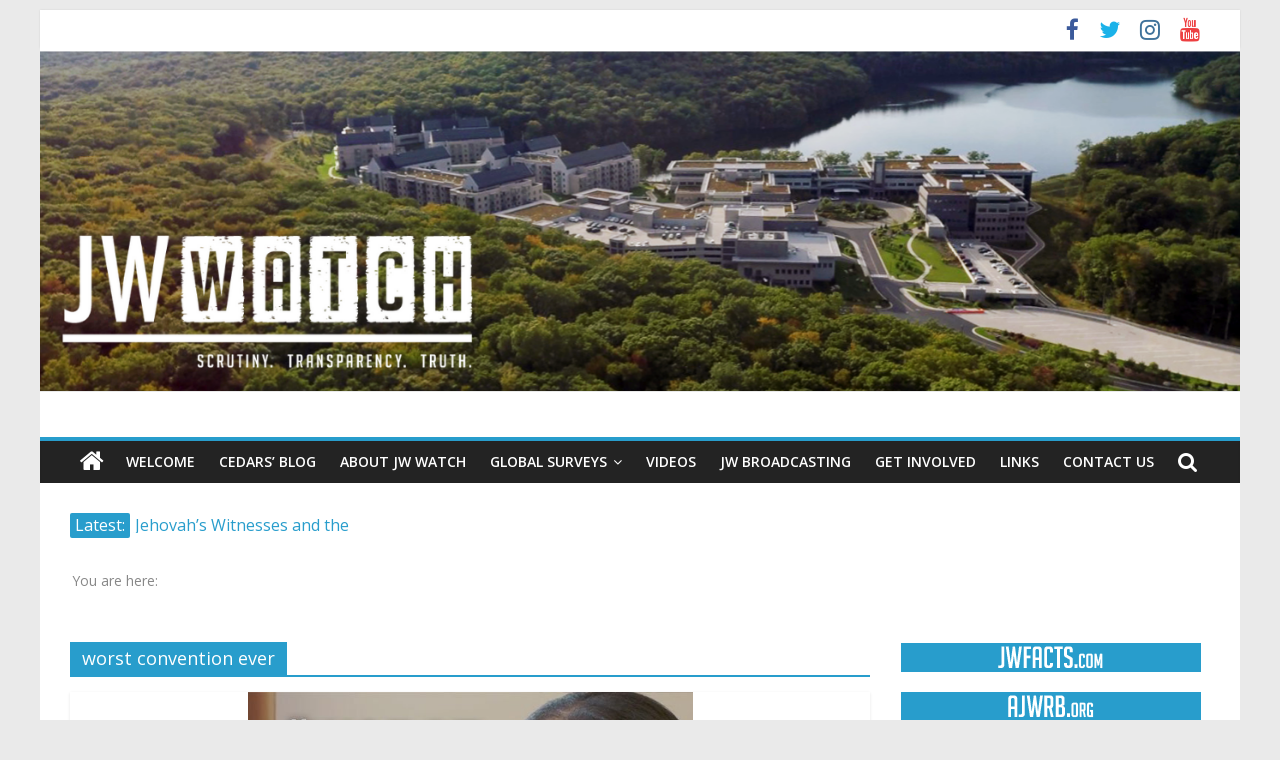

--- FILE ---
content_type: text/html; charset=UTF-8
request_url: https://jwwatch.org/tag/worst-convention-ever
body_size: 13688
content:
<!DOCTYPE html>
<html lang="en-US">
<head>
			<meta charset="UTF-8" />
		<meta name="viewport" content="width=device-width, initial-scale=1">
		<link rel="profile" href="http://gmpg.org/xfn/11" />
		<meta name='robots' content='index, follow, max-image-preview:large, max-snippet:-1, max-video-preview:-1' />

	<!-- This site is optimized with the Yoast SEO plugin v23.6 - https://yoast.com/wordpress/plugins/seo/ -->
	<title>worst convention ever Archives - JW Watch</title>
	<link rel="canonical" href="https://jwwatch.org/tag/worst-convention-ever" />
	<meta property="og:locale" content="en_US" />
	<meta property="og:type" content="article" />
	<meta property="og:title" content="worst convention ever Archives - JW Watch" />
	<meta property="og:url" content="https://jwwatch.org/tag/worst-convention-ever" />
	<meta property="og:site_name" content="JW Watch" />
	<meta name="twitter:card" content="summary_large_image" />
	<meta name="twitter:site" content="@JWsurveyorg" />
	<script type="application/ld+json" class="yoast-schema-graph">{"@context":"https://schema.org","@graph":[{"@type":"CollectionPage","@id":"https://jwwatch.org/tag/worst-convention-ever","url":"https://jwwatch.org/tag/worst-convention-ever","name":"worst convention ever Archives - JW Watch","isPartOf":{"@id":"https://jwwatch.org/#website"},"primaryImageOfPage":{"@id":"https://jwwatch.org/tag/worst-convention-ever#primaryimage"},"image":{"@id":"https://jwwatch.org/tag/worst-convention-ever#primaryimage"},"thumbnailUrl":"https://jwwatch.org/wp-content/uploads/2016/07/worst5article.jpg","breadcrumb":{"@id":"https://jwwatch.org/tag/worst-convention-ever#breadcrumb"},"inLanguage":"en-US"},{"@type":"ImageObject","inLanguage":"en-US","@id":"https://jwwatch.org/tag/worst-convention-ever#primaryimage","url":"https://jwwatch.org/wp-content/uploads/2016/07/worst5article.jpg","contentUrl":"https://jwwatch.org/wp-content/uploads/2016/07/worst5article.jpg","width":600,"height":600,"caption":"Part 5 of the Worst Convention Ever series shows some of the most disturbing material to-date"},{"@type":"BreadcrumbList","@id":"https://jwwatch.org/tag/worst-convention-ever#breadcrumb","itemListElement":[{"@type":"ListItem","position":1,"name":"Home","item":"https://jwwatch.org/"},{"@type":"ListItem","position":2,"name":"worst convention ever"}]},{"@type":"WebSite","@id":"https://jwwatch.org/#website","url":"https://jwwatch.org/","name":"JW Watch","description":"Scrutiny. Transparency. Truth.","publisher":{"@id":"https://jwwatch.org/#organization"},"potentialAction":[{"@type":"SearchAction","target":{"@type":"EntryPoint","urlTemplate":"https://jwwatch.org/?s={search_term_string}"},"query-input":{"@type":"PropertyValueSpecification","valueRequired":true,"valueName":"search_term_string"}}],"inLanguage":"en-US"},{"@type":"Organization","@id":"https://jwwatch.org/#organization","name":"JW Survey","url":"https://jwwatch.org/","logo":{"@type":"ImageObject","inLanguage":"en-US","@id":"https://jwwatch.org/#/schema/logo/image/","url":"https://i2.wp.com/jwwatch.org/wp-content/uploads/2011/10/JWsurvey2a.png?fit=250%2C250&ssl=1","contentUrl":"https://i2.wp.com/jwwatch.org/wp-content/uploads/2011/10/JWsurvey2a.png?fit=250%2C250&ssl=1","width":"250","height":"250","caption":"JW Survey"},"image":{"@id":"https://jwwatch.org/#/schema/logo/image/"},"sameAs":["https://www.facebook.com/jwsurvey/","https://x.com/JWsurveyorg","https://www.youtube.com/user/johncedars1929"]}]}</script>
	<!-- / Yoast SEO plugin. -->


<link rel='dns-prefetch' href='//fonts.googleapis.com' />
<link rel="alternate" type="application/rss+xml" title="JW Watch &raquo; Feed" href="https://jwwatch.org/feed" />
<link rel="alternate" type="application/rss+xml" title="JW Watch &raquo; Comments Feed" href="https://jwwatch.org/comments/feed" />
<link rel="alternate" type="application/rss+xml" title="JW Watch &raquo; worst convention ever Tag Feed" href="https://jwwatch.org/tag/worst-convention-ever/feed" />
<script type="text/javascript">
/* <![CDATA[ */
window._wpemojiSettings = {"baseUrl":"https:\/\/s.w.org\/images\/core\/emoji\/15.0.3\/72x72\/","ext":".png","svgUrl":"https:\/\/s.w.org\/images\/core\/emoji\/15.0.3\/svg\/","svgExt":".svg","source":{"concatemoji":"https:\/\/jwwatch.org\/wp-includes\/js\/wp-emoji-release.min.js?ver=6.6.4"}};
/*! This file is auto-generated */
!function(i,n){var o,s,e;function c(e){try{var t={supportTests:e,timestamp:(new Date).valueOf()};sessionStorage.setItem(o,JSON.stringify(t))}catch(e){}}function p(e,t,n){e.clearRect(0,0,e.canvas.width,e.canvas.height),e.fillText(t,0,0);var t=new Uint32Array(e.getImageData(0,0,e.canvas.width,e.canvas.height).data),r=(e.clearRect(0,0,e.canvas.width,e.canvas.height),e.fillText(n,0,0),new Uint32Array(e.getImageData(0,0,e.canvas.width,e.canvas.height).data));return t.every(function(e,t){return e===r[t]})}function u(e,t,n){switch(t){case"flag":return n(e,"\ud83c\udff3\ufe0f\u200d\u26a7\ufe0f","\ud83c\udff3\ufe0f\u200b\u26a7\ufe0f")?!1:!n(e,"\ud83c\uddfa\ud83c\uddf3","\ud83c\uddfa\u200b\ud83c\uddf3")&&!n(e,"\ud83c\udff4\udb40\udc67\udb40\udc62\udb40\udc65\udb40\udc6e\udb40\udc67\udb40\udc7f","\ud83c\udff4\u200b\udb40\udc67\u200b\udb40\udc62\u200b\udb40\udc65\u200b\udb40\udc6e\u200b\udb40\udc67\u200b\udb40\udc7f");case"emoji":return!n(e,"\ud83d\udc26\u200d\u2b1b","\ud83d\udc26\u200b\u2b1b")}return!1}function f(e,t,n){var r="undefined"!=typeof WorkerGlobalScope&&self instanceof WorkerGlobalScope?new OffscreenCanvas(300,150):i.createElement("canvas"),a=r.getContext("2d",{willReadFrequently:!0}),o=(a.textBaseline="top",a.font="600 32px Arial",{});return e.forEach(function(e){o[e]=t(a,e,n)}),o}function t(e){var t=i.createElement("script");t.src=e,t.defer=!0,i.head.appendChild(t)}"undefined"!=typeof Promise&&(o="wpEmojiSettingsSupports",s=["flag","emoji"],n.supports={everything:!0,everythingExceptFlag:!0},e=new Promise(function(e){i.addEventListener("DOMContentLoaded",e,{once:!0})}),new Promise(function(t){var n=function(){try{var e=JSON.parse(sessionStorage.getItem(o));if("object"==typeof e&&"number"==typeof e.timestamp&&(new Date).valueOf()<e.timestamp+604800&&"object"==typeof e.supportTests)return e.supportTests}catch(e){}return null}();if(!n){if("undefined"!=typeof Worker&&"undefined"!=typeof OffscreenCanvas&&"undefined"!=typeof URL&&URL.createObjectURL&&"undefined"!=typeof Blob)try{var e="postMessage("+f.toString()+"("+[JSON.stringify(s),u.toString(),p.toString()].join(",")+"));",r=new Blob([e],{type:"text/javascript"}),a=new Worker(URL.createObjectURL(r),{name:"wpTestEmojiSupports"});return void(a.onmessage=function(e){c(n=e.data),a.terminate(),t(n)})}catch(e){}c(n=f(s,u,p))}t(n)}).then(function(e){for(var t in e)n.supports[t]=e[t],n.supports.everything=n.supports.everything&&n.supports[t],"flag"!==t&&(n.supports.everythingExceptFlag=n.supports.everythingExceptFlag&&n.supports[t]);n.supports.everythingExceptFlag=n.supports.everythingExceptFlag&&!n.supports.flag,n.DOMReady=!1,n.readyCallback=function(){n.DOMReady=!0}}).then(function(){return e}).then(function(){var e;n.supports.everything||(n.readyCallback(),(e=n.source||{}).concatemoji?t(e.concatemoji):e.wpemoji&&e.twemoji&&(t(e.twemoji),t(e.wpemoji)))}))}((window,document),window._wpemojiSettings);
/* ]]> */
</script>
<style id='wp-emoji-styles-inline-css' type='text/css'>

	img.wp-smiley, img.emoji {
		display: inline !important;
		border: none !important;
		box-shadow: none !important;
		height: 1em !important;
		width: 1em !important;
		margin: 0 0.07em !important;
		vertical-align: -0.1em !important;
		background: none !important;
		padding: 0 !important;
	}
</style>
<link rel='stylesheet' id='wp-block-library-css' href='https://jwwatch.org/wp-includes/css/dist/block-library/style.min.css?ver=6.6.4' type='text/css' media='all' />
<style id='wp-block-library-theme-inline-css' type='text/css'>
.wp-block-audio :where(figcaption){color:#555;font-size:13px;text-align:center}.is-dark-theme .wp-block-audio :where(figcaption){color:#ffffffa6}.wp-block-audio{margin:0 0 1em}.wp-block-code{border:1px solid #ccc;border-radius:4px;font-family:Menlo,Consolas,monaco,monospace;padding:.8em 1em}.wp-block-embed :where(figcaption){color:#555;font-size:13px;text-align:center}.is-dark-theme .wp-block-embed :where(figcaption){color:#ffffffa6}.wp-block-embed{margin:0 0 1em}.blocks-gallery-caption{color:#555;font-size:13px;text-align:center}.is-dark-theme .blocks-gallery-caption{color:#ffffffa6}:root :where(.wp-block-image figcaption){color:#555;font-size:13px;text-align:center}.is-dark-theme :root :where(.wp-block-image figcaption){color:#ffffffa6}.wp-block-image{margin:0 0 1em}.wp-block-pullquote{border-bottom:4px solid;border-top:4px solid;color:currentColor;margin-bottom:1.75em}.wp-block-pullquote cite,.wp-block-pullquote footer,.wp-block-pullquote__citation{color:currentColor;font-size:.8125em;font-style:normal;text-transform:uppercase}.wp-block-quote{border-left:.25em solid;margin:0 0 1.75em;padding-left:1em}.wp-block-quote cite,.wp-block-quote footer{color:currentColor;font-size:.8125em;font-style:normal;position:relative}.wp-block-quote.has-text-align-right{border-left:none;border-right:.25em solid;padding-left:0;padding-right:1em}.wp-block-quote.has-text-align-center{border:none;padding-left:0}.wp-block-quote.is-large,.wp-block-quote.is-style-large,.wp-block-quote.is-style-plain{border:none}.wp-block-search .wp-block-search__label{font-weight:700}.wp-block-search__button{border:1px solid #ccc;padding:.375em .625em}:where(.wp-block-group.has-background){padding:1.25em 2.375em}.wp-block-separator.has-css-opacity{opacity:.4}.wp-block-separator{border:none;border-bottom:2px solid;margin-left:auto;margin-right:auto}.wp-block-separator.has-alpha-channel-opacity{opacity:1}.wp-block-separator:not(.is-style-wide):not(.is-style-dots){width:100px}.wp-block-separator.has-background:not(.is-style-dots){border-bottom:none;height:1px}.wp-block-separator.has-background:not(.is-style-wide):not(.is-style-dots){height:2px}.wp-block-table{margin:0 0 1em}.wp-block-table td,.wp-block-table th{word-break:normal}.wp-block-table :where(figcaption){color:#555;font-size:13px;text-align:center}.is-dark-theme .wp-block-table :where(figcaption){color:#ffffffa6}.wp-block-video :where(figcaption){color:#555;font-size:13px;text-align:center}.is-dark-theme .wp-block-video :where(figcaption){color:#ffffffa6}.wp-block-video{margin:0 0 1em}:root :where(.wp-block-template-part.has-background){margin-bottom:0;margin-top:0;padding:1.25em 2.375em}
</style>
<style id='classic-theme-styles-inline-css' type='text/css'>
/*! This file is auto-generated */
.wp-block-button__link{color:#fff;background-color:#32373c;border-radius:9999px;box-shadow:none;text-decoration:none;padding:calc(.667em + 2px) calc(1.333em + 2px);font-size:1.125em}.wp-block-file__button{background:#32373c;color:#fff;text-decoration:none}
</style>
<style id='global-styles-inline-css' type='text/css'>
:root{--wp--preset--aspect-ratio--square: 1;--wp--preset--aspect-ratio--4-3: 4/3;--wp--preset--aspect-ratio--3-4: 3/4;--wp--preset--aspect-ratio--3-2: 3/2;--wp--preset--aspect-ratio--2-3: 2/3;--wp--preset--aspect-ratio--16-9: 16/9;--wp--preset--aspect-ratio--9-16: 9/16;--wp--preset--color--black: #000000;--wp--preset--color--cyan-bluish-gray: #abb8c3;--wp--preset--color--white: #ffffff;--wp--preset--color--pale-pink: #f78da7;--wp--preset--color--vivid-red: #cf2e2e;--wp--preset--color--luminous-vivid-orange: #ff6900;--wp--preset--color--luminous-vivid-amber: #fcb900;--wp--preset--color--light-green-cyan: #7bdcb5;--wp--preset--color--vivid-green-cyan: #00d084;--wp--preset--color--pale-cyan-blue: #8ed1fc;--wp--preset--color--vivid-cyan-blue: #0693e3;--wp--preset--color--vivid-purple: #9b51e0;--wp--preset--gradient--vivid-cyan-blue-to-vivid-purple: linear-gradient(135deg,rgba(6,147,227,1) 0%,rgb(155,81,224) 100%);--wp--preset--gradient--light-green-cyan-to-vivid-green-cyan: linear-gradient(135deg,rgb(122,220,180) 0%,rgb(0,208,130) 100%);--wp--preset--gradient--luminous-vivid-amber-to-luminous-vivid-orange: linear-gradient(135deg,rgba(252,185,0,1) 0%,rgba(255,105,0,1) 100%);--wp--preset--gradient--luminous-vivid-orange-to-vivid-red: linear-gradient(135deg,rgba(255,105,0,1) 0%,rgb(207,46,46) 100%);--wp--preset--gradient--very-light-gray-to-cyan-bluish-gray: linear-gradient(135deg,rgb(238,238,238) 0%,rgb(169,184,195) 100%);--wp--preset--gradient--cool-to-warm-spectrum: linear-gradient(135deg,rgb(74,234,220) 0%,rgb(151,120,209) 20%,rgb(207,42,186) 40%,rgb(238,44,130) 60%,rgb(251,105,98) 80%,rgb(254,248,76) 100%);--wp--preset--gradient--blush-light-purple: linear-gradient(135deg,rgb(255,206,236) 0%,rgb(152,150,240) 100%);--wp--preset--gradient--blush-bordeaux: linear-gradient(135deg,rgb(254,205,165) 0%,rgb(254,45,45) 50%,rgb(107,0,62) 100%);--wp--preset--gradient--luminous-dusk: linear-gradient(135deg,rgb(255,203,112) 0%,rgb(199,81,192) 50%,rgb(65,88,208) 100%);--wp--preset--gradient--pale-ocean: linear-gradient(135deg,rgb(255,245,203) 0%,rgb(182,227,212) 50%,rgb(51,167,181) 100%);--wp--preset--gradient--electric-grass: linear-gradient(135deg,rgb(202,248,128) 0%,rgb(113,206,126) 100%);--wp--preset--gradient--midnight: linear-gradient(135deg,rgb(2,3,129) 0%,rgb(40,116,252) 100%);--wp--preset--font-size--small: 13px;--wp--preset--font-size--medium: 20px;--wp--preset--font-size--large: 36px;--wp--preset--font-size--x-large: 42px;--wp--preset--spacing--20: 0.44rem;--wp--preset--spacing--30: 0.67rem;--wp--preset--spacing--40: 1rem;--wp--preset--spacing--50: 1.5rem;--wp--preset--spacing--60: 2.25rem;--wp--preset--spacing--70: 3.38rem;--wp--preset--spacing--80: 5.06rem;--wp--preset--shadow--natural: 6px 6px 9px rgba(0, 0, 0, 0.2);--wp--preset--shadow--deep: 12px 12px 50px rgba(0, 0, 0, 0.4);--wp--preset--shadow--sharp: 6px 6px 0px rgba(0, 0, 0, 0.2);--wp--preset--shadow--outlined: 6px 6px 0px -3px rgba(255, 255, 255, 1), 6px 6px rgba(0, 0, 0, 1);--wp--preset--shadow--crisp: 6px 6px 0px rgba(0, 0, 0, 1);}:where(.is-layout-flex){gap: 0.5em;}:where(.is-layout-grid){gap: 0.5em;}body .is-layout-flex{display: flex;}.is-layout-flex{flex-wrap: wrap;align-items: center;}.is-layout-flex > :is(*, div){margin: 0;}body .is-layout-grid{display: grid;}.is-layout-grid > :is(*, div){margin: 0;}:where(.wp-block-columns.is-layout-flex){gap: 2em;}:where(.wp-block-columns.is-layout-grid){gap: 2em;}:where(.wp-block-post-template.is-layout-flex){gap: 1.25em;}:where(.wp-block-post-template.is-layout-grid){gap: 1.25em;}.has-black-color{color: var(--wp--preset--color--black) !important;}.has-cyan-bluish-gray-color{color: var(--wp--preset--color--cyan-bluish-gray) !important;}.has-white-color{color: var(--wp--preset--color--white) !important;}.has-pale-pink-color{color: var(--wp--preset--color--pale-pink) !important;}.has-vivid-red-color{color: var(--wp--preset--color--vivid-red) !important;}.has-luminous-vivid-orange-color{color: var(--wp--preset--color--luminous-vivid-orange) !important;}.has-luminous-vivid-amber-color{color: var(--wp--preset--color--luminous-vivid-amber) !important;}.has-light-green-cyan-color{color: var(--wp--preset--color--light-green-cyan) !important;}.has-vivid-green-cyan-color{color: var(--wp--preset--color--vivid-green-cyan) !important;}.has-pale-cyan-blue-color{color: var(--wp--preset--color--pale-cyan-blue) !important;}.has-vivid-cyan-blue-color{color: var(--wp--preset--color--vivid-cyan-blue) !important;}.has-vivid-purple-color{color: var(--wp--preset--color--vivid-purple) !important;}.has-black-background-color{background-color: var(--wp--preset--color--black) !important;}.has-cyan-bluish-gray-background-color{background-color: var(--wp--preset--color--cyan-bluish-gray) !important;}.has-white-background-color{background-color: var(--wp--preset--color--white) !important;}.has-pale-pink-background-color{background-color: var(--wp--preset--color--pale-pink) !important;}.has-vivid-red-background-color{background-color: var(--wp--preset--color--vivid-red) !important;}.has-luminous-vivid-orange-background-color{background-color: var(--wp--preset--color--luminous-vivid-orange) !important;}.has-luminous-vivid-amber-background-color{background-color: var(--wp--preset--color--luminous-vivid-amber) !important;}.has-light-green-cyan-background-color{background-color: var(--wp--preset--color--light-green-cyan) !important;}.has-vivid-green-cyan-background-color{background-color: var(--wp--preset--color--vivid-green-cyan) !important;}.has-pale-cyan-blue-background-color{background-color: var(--wp--preset--color--pale-cyan-blue) !important;}.has-vivid-cyan-blue-background-color{background-color: var(--wp--preset--color--vivid-cyan-blue) !important;}.has-vivid-purple-background-color{background-color: var(--wp--preset--color--vivid-purple) !important;}.has-black-border-color{border-color: var(--wp--preset--color--black) !important;}.has-cyan-bluish-gray-border-color{border-color: var(--wp--preset--color--cyan-bluish-gray) !important;}.has-white-border-color{border-color: var(--wp--preset--color--white) !important;}.has-pale-pink-border-color{border-color: var(--wp--preset--color--pale-pink) !important;}.has-vivid-red-border-color{border-color: var(--wp--preset--color--vivid-red) !important;}.has-luminous-vivid-orange-border-color{border-color: var(--wp--preset--color--luminous-vivid-orange) !important;}.has-luminous-vivid-amber-border-color{border-color: var(--wp--preset--color--luminous-vivid-amber) !important;}.has-light-green-cyan-border-color{border-color: var(--wp--preset--color--light-green-cyan) !important;}.has-vivid-green-cyan-border-color{border-color: var(--wp--preset--color--vivid-green-cyan) !important;}.has-pale-cyan-blue-border-color{border-color: var(--wp--preset--color--pale-cyan-blue) !important;}.has-vivid-cyan-blue-border-color{border-color: var(--wp--preset--color--vivid-cyan-blue) !important;}.has-vivid-purple-border-color{border-color: var(--wp--preset--color--vivid-purple) !important;}.has-vivid-cyan-blue-to-vivid-purple-gradient-background{background: var(--wp--preset--gradient--vivid-cyan-blue-to-vivid-purple) !important;}.has-light-green-cyan-to-vivid-green-cyan-gradient-background{background: var(--wp--preset--gradient--light-green-cyan-to-vivid-green-cyan) !important;}.has-luminous-vivid-amber-to-luminous-vivid-orange-gradient-background{background: var(--wp--preset--gradient--luminous-vivid-amber-to-luminous-vivid-orange) !important;}.has-luminous-vivid-orange-to-vivid-red-gradient-background{background: var(--wp--preset--gradient--luminous-vivid-orange-to-vivid-red) !important;}.has-very-light-gray-to-cyan-bluish-gray-gradient-background{background: var(--wp--preset--gradient--very-light-gray-to-cyan-bluish-gray) !important;}.has-cool-to-warm-spectrum-gradient-background{background: var(--wp--preset--gradient--cool-to-warm-spectrum) !important;}.has-blush-light-purple-gradient-background{background: var(--wp--preset--gradient--blush-light-purple) !important;}.has-blush-bordeaux-gradient-background{background: var(--wp--preset--gradient--blush-bordeaux) !important;}.has-luminous-dusk-gradient-background{background: var(--wp--preset--gradient--luminous-dusk) !important;}.has-pale-ocean-gradient-background{background: var(--wp--preset--gradient--pale-ocean) !important;}.has-electric-grass-gradient-background{background: var(--wp--preset--gradient--electric-grass) !important;}.has-midnight-gradient-background{background: var(--wp--preset--gradient--midnight) !important;}.has-small-font-size{font-size: var(--wp--preset--font-size--small) !important;}.has-medium-font-size{font-size: var(--wp--preset--font-size--medium) !important;}.has-large-font-size{font-size: var(--wp--preset--font-size--large) !important;}.has-x-large-font-size{font-size: var(--wp--preset--font-size--x-large) !important;}
:where(.wp-block-post-template.is-layout-flex){gap: 1.25em;}:where(.wp-block-post-template.is-layout-grid){gap: 1.25em;}
:where(.wp-block-columns.is-layout-flex){gap: 2em;}:where(.wp-block-columns.is-layout-grid){gap: 2em;}
:root :where(.wp-block-pullquote){font-size: 1.5em;line-height: 1.6;}
</style>
<link rel='stylesheet' id='colormag_style-css' href='https://jwwatch.org/wp-content/themes/colormag-pro/style.css?ver=3.2.9' type='text/css' media='all' />
<link rel='stylesheet' id='colormag-fontawesome-css' href='https://jwwatch.org/wp-content/themes/colormag-pro/fontawesome/css/font-awesome.min.css?ver=3.2.9' type='text/css' media='all' />
<link rel='stylesheet' id='colormag_googlefonts-css' href='//fonts.googleapis.com/css?family=Open+Sans%3A600%2Cregular&#038;subset=latin&#038;1&#038;display=swap&#038;ver=3.2.9' type='text/css' media='all' />
<script type="text/javascript" src="https://jwwatch.org/wp-includes/js/jquery/jquery.min.js?ver=3.7.1" id="jquery-core-js"></script>
<script type="text/javascript" src="https://jwwatch.org/wp-includes/js/jquery/jquery-migrate.min.js?ver=3.4.1" id="jquery-migrate-js"></script>
<!--[if lte IE 8]>
<script type="text/javascript" src="https://jwwatch.org/wp-content/themes/colormag-pro/js/html5shiv.min.js?ver=3.2.9" id="html5-js"></script>
<![endif]-->
<link rel="https://api.w.org/" href="https://jwwatch.org/wp-json/" /><link rel="alternate" title="JSON" type="application/json" href="https://jwwatch.org/wp-json/wp/v2/tags/1574" /><link rel="EditURI" type="application/rsd+xml" title="RSD" href="https://jwwatch.org/xmlrpc.php?rsd" />
<meta name="generator" content="WordPress 6.6.4" />

			<!-- Global site tag (gtag.js) - Google Analytics -->
			<script async src="https://www.googletagmanager.com/gtag/js?id=UA-96313488-2"></script>
			<script>
				window.dataLayer = window.dataLayer || [];
				function gtag(){dataLayer.push(arguments);}
				gtag('js', new Date());
				gtag( 'config', 'UA-96313488-2' );
			</script>

			</head>

<body class="archive tag tag-worst-convention-ever tag-1574 custom-background wp-embed-responsive  box-layout">

		<div id="page" class="hfeed site">
				<a class="skip-link screen-reader-text" href="#main">Skip to content</a>
				<header id="masthead" class="site-header clearfix ">
				<div id="header-text-nav-container" class="clearfix">
		
				<div class="news-bar">
					<div class="inner-wrap clearfix ">
						<div class="tg-new-bar__one clearfix">
													</div>

						<div class="tg-new-bar__two clearfix">
							
		<div class="social-links clearfix">
			<ul>
				<li><a href="https://www.facebook.com/jwwatchorg" target="_blank"><i class="fa fa-facebook"></i></a></li><li><a href="https://twitter.com/JWWatchorg" target="_blank"><i class="fa fa-twitter"></i></a></li><li><a href="https://www.instagram.com/jwwatch_org/" target="_blank"><i class="fa fa-instagram"></i></a></li><li><a href="https://www.youtube.com/c/JohnCedars" target="_blank"><i class="fa fa-youtube"></i></a></li>			</ul>
		</div><!-- .social-links -->
								</div>
					</div>
				</div>

				<div id="wp-custom-header" class="wp-custom-header"><div class="header-image-wrap"><a href="https://jwwatch.org/" title="JW Watch" rel="home"><img src="https://jwwatch.org/wp-content/uploads/2021/01/cropped-JWwatch.org-Header-2.png" class="header-image" width="1400" height="400" alt="JW Watch"></a></div></div>
		<div class="inner-wrap">
			<div id="header-text-nav-wrap" class="clearfix">

				<div id="header-left-section">
											<div id="header-logo-image">
													</div><!-- #header-logo-image -->
						
					<div id="header-text" class="screen-reader-text">
													<h3 id="site-title">
								<a href="https://jwwatch.org/" title="JW Watch" rel="home">JW Watch</a>
							</h3>
						
													<p id="site-description">
								Scrutiny. Transparency. Truth.							</p><!-- #site-description -->
											</div><!-- #header-text -->
				</div><!-- #header-left-section -->

				<div id="header-right-section">
									</div><!-- #header-right-section -->

			</div><!-- #header-text-nav-wrap -->
		</div><!-- .inner-wrap -->

		
			<nav id="site-navigation"
				 class="main-navigation clearfix">
				<div class="inner-wrap clearfix">
					
						<div class="home-icon">
							<a href="https://jwwatch.org/"
							   title="JW Watch"
							>
								<i class="fa fa-home"></i>
							</a>
						</div>
					
											<div class="search-random-icons-container">
															<div class="top-search-wrap">
									<i class="fa fa-search search-top"></i>
									<div class="search-form-top">
										
<form action="https://jwwatch.org/" class="search-form searchform clearfix" method="get" role="search">

	<div class="search-wrap">
		<input type="search"
		       class="s field"
		       name="s"
		       value=""
		       placeholder="Search"
		/>

		<button class="search-icon" type="submit"></button>
	</div>

</form><!-- .searchform -->
									</div>
								</div>
													</div>
					
					<p class="menu-toggle"></p>
					<div class="menu-primary-container"><ul id="menu-main" class="menu"><li id="menu-item-186" class="menu-item menu-item-type-post_type menu-item-object-page menu-item-186"><a href="https://jwwatch.org/welcome">Welcome</a></li>
<li id="menu-item-261" class="menu-item menu-item-type-taxonomy menu-item-object-category menu-item-261"><a href="https://jwwatch.org/category/cedars-blog">Cedars&#8217; Blog</a></li>
<li id="menu-item-126" class="menu-item menu-item-type-post_type menu-item-object-page menu-item-126"><a href="https://jwwatch.org/about-jw-survey">About JW Watch</a></li>
<li id="menu-item-416" class="menu-item menu-item-type-post_type menu-item-object-page menu-item-has-children menu-item-416"><a href="https://jwwatch.org/global-surveys">Global Surveys</a>
<ul class="sub-menu">
	<li id="menu-item-12038" class="menu-item menu-item-type-post_type menu-item-object-page menu-item-12038"><a href="https://jwwatch.org/global-surveys/2017-global-survey">2017 Global Survey</a></li>
	<li id="menu-item-10518" class="menu-item menu-item-type-post_type menu-item-object-page menu-item-10518"><a href="https://jwwatch.org/global-surveys/2016-global-survey">2016 Global Survey</a></li>
	<li id="menu-item-7038" class="menu-item menu-item-type-post_type menu-item-object-page menu-item-7038"><a href="https://jwwatch.org/global-surveys/2015-global-survey">2015 Global Survey</a></li>
	<li id="menu-item-5029" class="menu-item menu-item-type-post_type menu-item-object-page menu-item-5029"><a href="https://jwwatch.org/global-surveys/2014-global-survey">2014 Global Survey</a></li>
	<li id="menu-item-2588" class="menu-item menu-item-type-post_type menu-item-object-page menu-item-2588"><a href="https://jwwatch.org/global-surveys/2013-global-survey">2013 Global Survey</a></li>
	<li id="menu-item-642" class="menu-item menu-item-type-post_type menu-item-object-page menu-item-642"><a href="https://jwwatch.org/global-surveys/2012-global-survey">2012 Global Survey</a></li>
	<li id="menu-item-426" class="menu-item menu-item-type-post_type menu-item-object-page menu-item-has-children menu-item-426"><a href="https://jwwatch.org/global-surveys/2011-jw-survey">2011 Global Survey</a>
	<ul class="sub-menu">
		<li id="menu-item-425" class="menu-item menu-item-type-post_type menu-item-object-page menu-item-425"><a href="https://jwwatch.org/global-surveys/2011-jw-survey/survey-1">Global Survey: 1</a></li>
	</ul>
</li>
</ul>
</li>
<li id="menu-item-3911" class="menu-item menu-item-type-post_type menu-item-object-page menu-item-3911"><a href="https://jwwatch.org/video-home">Videos</a></li>
<li id="menu-item-7278" class="menu-item menu-item-type-post_type menu-item-object-page menu-item-7278"><a href="https://jwwatch.org/jw-broadcasting">JW Broadcasting</a></li>
<li id="menu-item-4240" class="menu-item menu-item-type-post_type menu-item-object-page menu-item-4240"><a href="https://jwwatch.org/get-involved">Get Involved</a></li>
<li id="menu-item-2324" class="menu-item menu-item-type-post_type menu-item-object-page menu-item-2324"><a href="https://jwwatch.org/links">Links</a></li>
<li id="menu-item-219" class="menu-item menu-item-type-post_type menu-item-object-page menu-item-219"><a href="https://jwwatch.org/contact-us">Contact Us</a></li>
</ul></div>
				</div>
			</nav>

				</div><!-- #header-text-nav-container -->
				</header><!-- #masthead -->
				<div id="main" class="clearfix">
					<div class="breaking-news-main inner-wrap clearfix">
				
		<div class="breaking-news">
			<strong class="breaking-news-latest">
				Latest:			</strong>

			<ul class="newsticker">
									<li>
						<a href="https://jwwatch.org/history-and-scandals/jehovahs-witnesses-and-the-united-nations-20-years-later" title="Jehovah&#8217;s Witnesses and the United Nations &#8211; 20 Years Later">
							Jehovah&#8217;s Witnesses and the United Nations &#8211; 20 Years Later						</a>
					</li>
									<li>
						<a href="https://jwwatch.org/news/watchtower-defies-court-order-montana-judge-fines-jehovahs-witnesses" title="Watchtower Defies Court Order; Montana Judge Fines and Sanctions Jehovah&#8217;s Witnesses">
							Watchtower Defies Court Order; Montana Judge Fines and Sanctions Jehovah&#8217;s Witnesses						</a>
					</li>
									<li>
						<a href="https://jwwatch.org/general-information/marking-another-weapon-in-the-watchtower-arsenal" title="Marking &#8211; a loving provision?">
							Marking &#8211; a loving provision?						</a>
					</li>
									<li>
						<a href="https://jwwatch.org/support/how-do-i-become-independent" title="How do I become Independent?">
							How do I become Independent?						</a>
					</li>
									<li>
						<a href="https://jwwatch.org/child-abuse-2/child-abuse-records-reveal-extensive-data-collection-by-jehovahs-witnesses" title="Child Abuse Records Reveal Extensive Data Collection by Jehovah&#8217;s Witnesses">
							Child Abuse Records Reveal Extensive Data Collection by Jehovah&#8217;s Witnesses						</a>
					</li>
							</ul>
		</div>

					</div>
			
			<div id="breadcrumbs" class="breadcrumbs">
				<div class="inner-wrap">
				<span class="breadcrumb-title">You are here:</span>				</div>
			</div>

					<div class="inner-wrap clearfix">
		

	<div id="primary">
		<div id="content" class="clearfix">
			
		<header class="page-header">
			
				<h1 class="page-title">
					<span>
						worst convention ever					</span>
				</h1>
						</header><!-- .page-header -->

		
								<div class="article-container ">
					
<article id="post-10579"
	class=" post-10579 post type-post status-publish format-standard has-post-thumbnail hentry category-cedars-blog category-conventions category-mind-control tag-2016-convention tag-apostates-2 tag-blood-transfusions tag-child-abuse tag-convention-videos tag-disfellowshipping tag-friday-program tag-governing-body tag-jose-cintron-jnr tag-jw tag-regional-convention tag-remain-loyal-to-jehovah tag-shunning tag-watchtower tag-worst-convention-ever"	>
	
				<div class="featured-image">
				<a href="https://jwwatch.org/cedars-blog/the-worst-convention-ever-part-5-friday" title="The Worst Convention Ever – Part 5: Friday">
					<img width="445" height="445" src="https://jwwatch.org/wp-content/uploads/2016/07/worst5article.jpg" class="attachment-colormag-featured-image size-colormag-featured-image wp-post-image" alt="" decoding="async" srcset="https://jwwatch.org/wp-content/uploads/2016/07/worst5article.jpg 600w, https://jwwatch.org/wp-content/uploads/2016/07/worst5article-150x150.jpg 150w, https://jwwatch.org/wp-content/uploads/2016/07/worst5article-300x300.jpg 300w" sizes="(max-width: 445px) 100vw, 445px" />				</a>
							</div>

			
	<div class="article-content clearfix">
		<div class="above-entry-meta"><span class="cat-links"><a href="https://jwwatch.org/category/cedars-blog"  rel="category tag">Cedars' Blog</a>&nbsp;<a href="https://jwwatch.org/category/conventions"  rel="category tag">Conventions</a>&nbsp;<a href="https://jwwatch.org/category/mind-control"  rel="category tag">Mind Control</a>&nbsp;</span></div>
		<header class="entry-header">
			<h2 class="entry-title">
				<a href="https://jwwatch.org/cedars-blog/the-worst-convention-ever-part-5-friday" title="The Worst Convention Ever – Part 5: Friday">
				The Worst Convention Ever – Part 5: Friday				</a>
			</h2>
		</header>

		<div class="below-entry-meta "><span class="posted-on"><a href="https://jwwatch.org/cedars-blog/the-worst-convention-ever-part-5-friday" title="1:05 pm" rel="bookmark"><i class="fa fa-calendar-o"></i> <time class="entry-date published" datetime="2016-07-10T13:05:21-07:00">July 10, 2016</time><time class="updated" datetime="2016-07-14T05:49:22-07:00">July 14, 2016</time></a></span>		<span class="byline">
			<span class="author vcard">
				<i class="fa fa-user"></i>
				<a class="url fn n"
				href="https://jwwatch.org/author/cedars"
				title="Cedars"
				>
					Cedars				</a>
			</span>
		</span>

		<span class="post-views"><i class="fa fa-eye"></i><span class="total-views">8042 Views</span></span><span class="tag-links"><i class="fa fa-tags"></i><a href="https://jwwatch.org/tag/2016-convention" rel="tag">2016 convention</a>, <a href="https://jwwatch.org/tag/apostates-2" rel="tag">apostates</a>, <a href="https://jwwatch.org/tag/blood-transfusions" rel="tag">blood transfusions</a>, <a href="https://jwwatch.org/tag/child-abuse" rel="tag">child abuse</a>, <a href="https://jwwatch.org/tag/convention-videos" rel="tag">convention videos</a>, <a href="https://jwwatch.org/tag/disfellowshipping" rel="tag">disfellowshipping</a>, <a href="https://jwwatch.org/tag/friday-program" rel="tag">friday program</a>, <a href="https://jwwatch.org/tag/governing-body" rel="tag">governing body</a>, <a href="https://jwwatch.org/tag/jose-cintron-jnr" rel="tag">jose cintron jnr</a>, <a href="https://jwwatch.org/tag/jw" rel="tag">jw</a>, <a href="https://jwwatch.org/tag/regional-convention" rel="tag">regional convention</a>, <a href="https://jwwatch.org/tag/remain-loyal-to-jehovah" rel="tag">Remain Loyal To Jehovah</a>, <a href="https://jwwatch.org/tag/shunning" rel="tag">shunning</a>, <a href="https://jwwatch.org/tag/watchtower" rel="tag">watchtower</a>, <a href="https://jwwatch.org/tag/worst-convention-ever" rel="tag">worst convention ever</a></span></div>
		<div
			class="entry-content clearfix">
							<p>I don&#8217;t mind admitting it. When I decided to make a series of videos to compliment articles on JWsurvey about the</p>

								<a class="more-link" title="The Worst Convention Ever – Part 5: Friday"
				href="https://jwwatch.org/cedars-blog/the-worst-convention-ever-part-5-friday">
					<span>Read more</span>
				</a>
								</div>
	</div>


	</article>

<article id="post-10323"
	class=" post-10323 post type-post status-publish format-standard has-post-thumbnail hentry category-conventions tag-worstconventionever tag-1914-2014 tag-2016-district-convention tag-2016-regional-convention tag-jehovahs-witnesses-blood-transfusions tag-jw-blood-transfusions tag-remain-loyal-to-jehovah tag-sergei tag-the-tragedy-of-sergei tag-worst-convention-ever"	>
	
				<div class="featured-image">
				<a href="https://jwwatch.org/conventions/the-worst-convention-ever-part-3-sergeis-story" title="The Worst Convention Ever &#8211; Part 3: Sergei&#8217;s Story">
					<img width="445" height="445" src="https://jwwatch.org/wp-content/uploads/2016/06/worst3article.jpg" class="attachment-colormag-featured-image size-colormag-featured-image wp-post-image" alt="" decoding="async" srcset="https://jwwatch.org/wp-content/uploads/2016/06/worst3article.jpg 600w, https://jwwatch.org/wp-content/uploads/2016/06/worst3article-150x150.jpg 150w, https://jwwatch.org/wp-content/uploads/2016/06/worst3article-300x300.jpg 300w" sizes="(max-width: 445px) 100vw, 445px" />				</a>
							</div>

			
	<div class="article-content clearfix">
		<div class="above-entry-meta"><span class="cat-links"><a href="https://jwwatch.org/category/conventions"  rel="category tag">Conventions</a>&nbsp;</span></div>
		<header class="entry-header">
			<h2 class="entry-title">
				<a href="https://jwwatch.org/conventions/the-worst-convention-ever-part-3-sergeis-story" title="The Worst Convention Ever &#8211; Part 3: Sergei&#8217;s Story">
				The Worst Convention Ever &#8211; Part 3: Sergei&#8217;s Story				</a>
			</h2>
		</header>

		<div class="below-entry-meta "><span class="posted-on"><a href="https://jwwatch.org/conventions/the-worst-convention-ever-part-3-sergeis-story" title="11:30 pm" rel="bookmark"><i class="fa fa-calendar-o"></i> <time class="entry-date published updated" datetime="2016-06-07T23:30:12-07:00">June 7, 2016</time></a></span>		<span class="byline">
			<span class="author vcard">
				<i class="fa fa-user"></i>
				<a class="url fn n"
				href="https://jwwatch.org/author/covert-fade"
				title="Covert Fade"
				>
					Covert Fade				</a>
			</span>
		</span>

		<span class="post-views"><i class="fa fa-eye"></i><span class="total-views">7713 Views</span></span><span class="tag-links"><i class="fa fa-tags"></i><a href="https://jwwatch.org/tag/worstconventionever" rel="tag">#worstconventionever</a>, <a href="https://jwwatch.org/tag/1914-2014" rel="tag">1914 2014</a>, <a href="https://jwwatch.org/tag/2016-district-convention" rel="tag">2016 district convention</a>, <a href="https://jwwatch.org/tag/2016-regional-convention" rel="tag">2016 Regional Convention</a>, <a href="https://jwwatch.org/tag/jehovahs-witnesses-blood-transfusions" rel="tag">Jehovah's Witnesses blood transfusions</a>, <a href="https://jwwatch.org/tag/jw-blood-transfusions" rel="tag">JW Blood transfusions</a>, <a href="https://jwwatch.org/tag/remain-loyal-to-jehovah" rel="tag">Remain Loyal To Jehovah</a>, <a href="https://jwwatch.org/tag/sergei" rel="tag">Sergei</a>, <a href="https://jwwatch.org/tag/the-tragedy-of-sergei" rel="tag">The Tragedy of Sergei</a>, <a href="https://jwwatch.org/tag/worst-convention-ever" rel="tag">worst convention ever</a></span></div>
		<div
			class="entry-content clearfix">
							<p>&#8220;The way of the truth is the best way of living.&#8221; So begins Kingdom Song 64, &#8220;Make the Truth Your</p>

								<a class="more-link" title="The Worst Convention Ever &#8211; Part 3: Sergei&#8217;s Story"
				href="https://jwwatch.org/conventions/the-worst-convention-ever-part-3-sergeis-story">
					<span>Read more</span>
				</a>
								</div>
	</div>


	</article>

<article id="post-10187"
	class=" post-10187 post type-post status-publish format-standard has-post-thumbnail hentry category-conventions category-doomsday-predictions category-news tag-worstconventionever tag-2016-district-convention tag-bunker-videos tag-elder-mccreeperton tag-jehovahs-witness-bunker tag-jw-bunker-video tag-jw-bunker-videos tag-jw-kevin tag-kevin tag-remain-loyal-to-jehovah tag-westboro-baptist-church tag-wheres-kevin tag-worst-convention-ever"	>
	
				<div class="featured-image">
				<a href="https://jwwatch.org/news/worst-convention-ever-part-2-the-bunker" title="The Worst Convention Ever &#8211; Part 2: The Bunker">
					<img width="445" height="445" src="https://jwwatch.org/wp-content/uploads/2016/06/worst2article.jpg" class="attachment-colormag-featured-image size-colormag-featured-image wp-post-image" alt="" decoding="async" loading="lazy" srcset="https://jwwatch.org/wp-content/uploads/2016/06/worst2article.jpg 600w, https://jwwatch.org/wp-content/uploads/2016/06/worst2article-150x150.jpg 150w, https://jwwatch.org/wp-content/uploads/2016/06/worst2article-300x300.jpg 300w" sizes="(max-width: 445px) 100vw, 445px" />				</a>
							</div>

			
	<div class="article-content clearfix">
		<div class="above-entry-meta"><span class="cat-links"><a href="https://jwwatch.org/category/conventions"  rel="category tag">Conventions</a>&nbsp;<a href="https://jwwatch.org/category/doomsday-predictions"  rel="category tag">Doomsday Predictions</a>&nbsp;<a href="https://jwwatch.org/category/news"  rel="category tag">News</a>&nbsp;</span></div>
		<header class="entry-header">
			<h2 class="entry-title">
				<a href="https://jwwatch.org/news/worst-convention-ever-part-2-the-bunker" title="The Worst Convention Ever &#8211; Part 2: The Bunker">
				The Worst Convention Ever &#8211; Part 2: The Bunker				</a>
			</h2>
		</header>

		<div class="below-entry-meta "><span class="posted-on"><a href="https://jwwatch.org/news/worst-convention-ever-part-2-the-bunker" title="4:28 pm" rel="bookmark"><i class="fa fa-calendar-o"></i> <time class="entry-date published" datetime="2016-06-04T16:28:41-07:00">June 4, 2016</time><time class="updated" datetime="2016-07-14T15:24:25-07:00">July 14, 2016</time></a></span>		<span class="byline">
			<span class="author vcard">
				<i class="fa fa-user"></i>
				<a class="url fn n"
				href="https://jwwatch.org/author/covert-fade"
				title="Covert Fade"
				>
					Covert Fade				</a>
			</span>
		</span>

		<span class="post-views"><i class="fa fa-eye"></i><span class="total-views">9980 Views</span></span><span class="tag-links"><i class="fa fa-tags"></i><a href="https://jwwatch.org/tag/worstconventionever" rel="tag">#worstconventionever</a>, <a href="https://jwwatch.org/tag/2016-district-convention" rel="tag">2016 district convention</a>, <a href="https://jwwatch.org/tag/bunker-videos" rel="tag">bunker videos</a>, <a href="https://jwwatch.org/tag/elder-mccreeperton" rel="tag">Elder McCreeperton</a>, <a href="https://jwwatch.org/tag/jehovahs-witness-bunker" rel="tag">Jehovah's Witness Bunker</a>, <a href="https://jwwatch.org/tag/jw-bunker-video" rel="tag">JW bunker video</a>, <a href="https://jwwatch.org/tag/jw-bunker-videos" rel="tag">JW bunker videos</a>, <a href="https://jwwatch.org/tag/jw-kevin" rel="tag">JW Kevin</a>, <a href="https://jwwatch.org/tag/kevin" rel="tag">Kevin</a>, <a href="https://jwwatch.org/tag/remain-loyal-to-jehovah" rel="tag">Remain Loyal To Jehovah</a>, <a href="https://jwwatch.org/tag/westboro-baptist-church" rel="tag">westboro baptist church</a>, <a href="https://jwwatch.org/tag/wheres-kevin" rel="tag">Where's Kevin</a>, <a href="https://jwwatch.org/tag/worst-convention-ever" rel="tag">worst convention ever</a></span></div>
		<div
			class="entry-content clearfix">
							<p>By now, you may have already seen what have become known as the &#8220;Bunker&#8221; videos shown during the 2016 Regional</p>

								<a class="more-link" title="The Worst Convention Ever &#8211; Part 2: The Bunker"
				href="https://jwwatch.org/news/worst-convention-ever-part-2-the-bunker">
					<span>Read more</span>
				</a>
								</div>
	</div>


	</article>

<article id="post-10225"
	class=" post-10225 post type-post status-publish format-standard has-post-thumbnail hentry category-conventions category-news category-shunning-2 tag-2016-convention tag-cult tag-disfellowship tag-governing-body tag-jehovahs-witnesses tag-jw-org tag-kaatje tag-manipulation tag-mind-control-2 tag-nadab-and-abihu tag-organization tag-propaganda tag-regional-convention tag-reinstatement tag-remain-loyal-to-jehovah tag-shunning tag-shunning-video tag-sonja tag-suicide tag-undue-influence tag-watchtower tag-worst-convention-ever"	>
	
				<div class="featured-image">
				<a href="https://jwwatch.org/news/the-worst-convention-ever-part-1-shunning" title="The Worst Convention Ever &#8211; Part 1: Shunning">
					<img width="445" height="445" src="https://jwwatch.org/wp-content/uploads/2016/06/worst1article.jpg" class="attachment-colormag-featured-image size-colormag-featured-image wp-post-image" alt="" decoding="async" loading="lazy" srcset="https://jwwatch.org/wp-content/uploads/2016/06/worst1article.jpg 600w, https://jwwatch.org/wp-content/uploads/2016/06/worst1article-150x150.jpg 150w, https://jwwatch.org/wp-content/uploads/2016/06/worst1article-300x300.jpg 300w" sizes="(max-width: 445px) 100vw, 445px" />				</a>
							</div>

			
	<div class="article-content clearfix">
		<div class="above-entry-meta"><span class="cat-links"><a href="https://jwwatch.org/category/conventions"  rel="category tag">Conventions</a>&nbsp;<a href="https://jwwatch.org/category/news"  rel="category tag">News</a>&nbsp;<a href="https://jwwatch.org/category/shunning-2"  rel="category tag">Shunning</a>&nbsp;</span></div>
		<header class="entry-header">
			<h2 class="entry-title">
				<a href="https://jwwatch.org/news/the-worst-convention-ever-part-1-shunning" title="The Worst Convention Ever &#8211; Part 1: Shunning">
				The Worst Convention Ever &#8211; Part 1: Shunning				</a>
			</h2>
		</header>

		<div class="below-entry-meta "><span class="posted-on"><a href="https://jwwatch.org/news/the-worst-convention-ever-part-1-shunning" title="4:50 am" rel="bookmark"><i class="fa fa-calendar-o"></i> <time class="entry-date published" datetime="2016-06-02T04:50:03-07:00">June 2, 2016</time><time class="updated" datetime="2016-06-02T06:04:27-07:00">June 2, 2016</time></a></span>		<span class="byline">
			<span class="author vcard">
				<i class="fa fa-user"></i>
				<a class="url fn n"
				href="https://jwwatch.org/author/cedars"
				title="Cedars"
				>
					Cedars				</a>
			</span>
		</span>

		<span class="post-views"><i class="fa fa-eye"></i><span class="total-views">9999 Views</span></span><span class="tag-links"><i class="fa fa-tags"></i><a href="https://jwwatch.org/tag/2016-convention" rel="tag">2016 convention</a>, <a href="https://jwwatch.org/tag/cult" rel="tag">cult</a>, <a href="https://jwwatch.org/tag/disfellowship" rel="tag">disfellowship</a>, <a href="https://jwwatch.org/tag/governing-body" rel="tag">governing body</a>, <a href="https://jwwatch.org/tag/jehovahs-witnesses" rel="tag">jehovahs witnesses</a>, <a href="https://jwwatch.org/tag/jw-org" rel="tag">jw.org</a>, <a href="https://jwwatch.org/tag/kaatje" rel="tag">kaatje</a>, <a href="https://jwwatch.org/tag/manipulation" rel="tag">manipulation</a>, <a href="https://jwwatch.org/tag/mind-control-2" rel="tag">mind control</a>, <a href="https://jwwatch.org/tag/nadab-and-abihu" rel="tag">nadab and abihu</a>, <a href="https://jwwatch.org/tag/organization" rel="tag">organization</a>, <a href="https://jwwatch.org/tag/propaganda" rel="tag">propaganda</a>, <a href="https://jwwatch.org/tag/regional-convention" rel="tag">regional convention</a>, <a href="https://jwwatch.org/tag/reinstatement" rel="tag">reinstatement</a>, <a href="https://jwwatch.org/tag/remain-loyal-to-jehovah" rel="tag">Remain Loyal To Jehovah</a>, <a href="https://jwwatch.org/tag/shunning" rel="tag">shunning</a>, <a href="https://jwwatch.org/tag/shunning-video" rel="tag">shunning video</a>, <a href="https://jwwatch.org/tag/sonja" rel="tag">sonja</a>, <a href="https://jwwatch.org/tag/suicide" rel="tag">suicide</a>, <a href="https://jwwatch.org/tag/undue-influence" rel="tag">undue influence</a>, <a href="https://jwwatch.org/tag/watchtower" rel="tag">watchtower</a>, <a href="https://jwwatch.org/tag/worst-convention-ever" rel="tag">worst convention ever</a></span></div>
		<div
			class="entry-content clearfix">
							<p>This summer millions of Jehovah&#8217;s Witnesses worldwide will flock to their regional conventions, a much-anticipated event in the JW calendar.</p>

								<a class="more-link" title="The Worst Convention Ever &#8211; Part 1: Shunning"
				href="https://jwwatch.org/news/the-worst-convention-ever-part-1-shunning">
					<span>Read more</span>
				</a>
								</div>
	</div>


	</article>
				</div> <!-- /.article-container -->

						</div><!-- #content -->

					</div><!-- #primary -->


<div id="secondary">
	
	<aside id="custom_html-6" class="widget_text widget widget_custom_html clearfix"><div class="textwidget custom-html-widget"><div>
<a href="http://jwfacts.com/" target="_blank" rel="noopener">
<img src="https://jwwatch.org/wp-content/uploads/2021/01/jwfacts-button-a.png" border="0" style="border:none;max-width:100%;" alt="Visit JWfacts.com for more information on JW beliefs">

</a><br>
<a href="http://ajwrb.org/" target="_blank" rel="noopener">
<img src="https://jwwatch.org/wp-content/uploads/2021/01/ajwrb-button.png" border="0" style="border:none;max-width:100%;" alt="AvoidJW.org">
</a><br>
<a href="https://www.paypal.me/jwsurvey" target="_blank" rel="noopener">
<img src="https://jwsurvey.org/wp-content/uploads/2016/06/paypal.jpg" border="0" style="border:none;max-width:100%;" alt="Help support the work of JWsurvey.org with a PayPal donation"></a>
</div></div></aside><aside id="categories-3" class="widget widget_categories clearfix"><h3 class="widget-title"><span>Article Categories</span></h3>
			<ul>
					<li class="cat-item cat-item-323"><a href="https://jwwatch.org/category/apostates">Apostates</a> (36)
</li>
	<li class="cat-item cat-item-1648"><a href="https://jwwatch.org/category/australian-royal-commission">Australian Royal Commission</a> (7)
</li>
	<li class="cat-item cat-item-544"><a href="https://jwwatch.org/category/blood-transfusions-2">Blood transfusions</a> (20)
</li>
	<li class="cat-item cat-item-241"><a href="https://jwwatch.org/category/books">Books</a> (8)
</li>
	<li class="cat-item cat-item-9"><a href="https://jwwatch.org/category/cedars-blog">Cedars&#039; Blog</a> (249)
</li>
	<li class="cat-item cat-item-703"><a href="https://jwwatch.org/category/cedars-story">Cedars&#039; Story</a> (5)
</li>
	<li class="cat-item cat-item-408"><a href="https://jwwatch.org/category/celebrity-jehovahs-witnesses">Celebrity JWs</a> (3)
</li>
	<li class="cat-item cat-item-1525"><a href="https://jwwatch.org/category/charity-commission">Charity Commission</a> (6)
</li>
	<li class="cat-item cat-item-180"><a href="https://jwwatch.org/category/child-abuse-2">Child Abuse</a> (115)
</li>
	<li class="cat-item cat-item-328"><a href="https://jwwatch.org/category/child-indoctrination">Child Indoctrination</a> (25)
</li>
	<li class="cat-item cat-item-1572"><a href="https://jwwatch.org/category/conventions">Conventions</a> (8)
</li>
	<li class="cat-item cat-item-181"><a href="https://jwwatch.org/category/divine-direction">Divine Direction</a> (5)
</li>
	<li class="cat-item cat-item-182"><a href="https://jwwatch.org/category/domestic-abuse-2">Domestic Abuse</a> (4)
</li>
	<li class="cat-item cat-item-1158"><a href="https://jwwatch.org/category/doomsday-predictions">Doomsday Predictions</a> (8)
</li>
	<li class="cat-item cat-item-183"><a href="https://jwwatch.org/category/downsizing">Downsizing</a> (13)
</li>
	<li class="cat-item cat-item-518"><a href="https://jwwatch.org/category/evolution-and-creation">Evolution and creation</a> (7)
</li>
	<li class="cat-item cat-item-3"><a href="https://jwwatch.org/category/general-information">General Information</a> (11)
</li>
	<li class="cat-item cat-item-184"><a href="https://jwwatch.org/category/governing-body-2">Governing Body</a> (52)
</li>
	<li class="cat-item cat-item-815"><a href="https://jwwatch.org/category/higher-education-2">Higher education</a> (3)
</li>
	<li class="cat-item cat-item-384"><a href="https://jwwatch.org/category/history-and-scandals">History and scandals</a> (26)
</li>
	<li class="cat-item cat-item-1552"><a href="https://jwwatch.org/category/homophobia">Homophobia</a> (7)
</li>
	<li class="cat-item cat-item-414"><a href="https://jwwatch.org/category/jw-org-2">JW.org</a> (14)
</li>
	<li class="cat-item cat-item-306"><a href="https://jwwatch.org/category/life-stories">Life Stories</a> (21)
</li>
	<li class="cat-item cat-item-1668"><a href="https://jwwatch.org/category/mark-odonnell">Mark O&#039;Donnell</a> (28)
</li>
	<li class="cat-item cat-item-1199"><a href="https://jwwatch.org/category/mental-health">Mental health</a> (14)
</li>
	<li class="cat-item cat-item-338"><a href="https://jwwatch.org/category/mind-control">Mind Control</a> (7)
</li>
	<li class="cat-item cat-item-7"><a href="https://jwwatch.org/category/mini-surveys">Mini-Surveys</a> (5)
</li>
	<li class="cat-item cat-item-185"><a href="https://jwwatch.org/category/news">News</a> (273)
</li>
	<li class="cat-item cat-item-491"><a href="https://jwwatch.org/category/property-sales">Property sales</a> (6)
</li>
	<li class="cat-item cat-item-186"><a href="https://jwwatch.org/category/publications">Publications</a> (13)
</li>
	<li class="cat-item cat-item-1487"><a href="https://jwwatch.org/category/science">Science</a> (1)
</li>
	<li class="cat-item cat-item-350"><a href="https://jwwatch.org/category/shunning-2">Shunning</a> (28)
</li>
	<li class="cat-item cat-item-1742"><a href="https://jwwatch.org/category/stealth-tithing">Stealth tithing</a> (2)
</li>
	<li class="cat-item cat-item-721"><a href="https://jwwatch.org/category/suicide-2">Suicide</a> (3)
</li>
	<li class="cat-item cat-item-187"><a href="https://jwwatch.org/category/support">Support</a> (11)
</li>
	<li class="cat-item cat-item-188"><a href="https://jwwatch.org/category/survey">Survey</a> (21)
</li>
	<li class="cat-item cat-item-1372"><a href="https://jwwatch.org/category/the-friday-column">The Friday Column</a> (34)
</li>
	<li class="cat-item cat-item-974"><a href="https://jwwatch.org/category/undue-influence-2">Undue influence</a> (30)
</li>
	<li class="cat-item cat-item-623"><a href="https://jwwatch.org/category/warwick-headquarters">Warwick headquarters</a> (6)
</li>
			</ul>

			</aside><aside id="search-3" class="widget widget_search clearfix"><h3 class="widget-title"><span>Search JW Watch</span></h3>
<form action="https://jwwatch.org/" class="search-form searchform clearfix" method="get" role="search">

	<div class="search-wrap">
		<input type="search"
		       class="s field"
		       name="s"
		       value=""
		       placeholder="Search"
		/>

		<button class="search-icon" type="submit"></button>
	</div>

</form><!-- .searchform -->
</aside><aside id="media_image-9" class="widget widget_media_image clearfix"><a href="http://www.jwchildabuse.org/wp-content/uploads/2020/02/2020_0206_MotLeavetoFile2ndAmendCompandAddWatchtowerPA.pdf"><img width="300" height="300" src="https://jwwatch.org/wp-content/uploads/2020/02/montana-jws.jpga_-300x300.jpg" class="image wp-image-14718  attachment-medium size-medium" alt="" style="max-width: 100%; height: auto;" decoding="async" loading="lazy" srcset="https://jwwatch.org/wp-content/uploads/2020/02/montana-jws.jpga_-300x300.jpg 300w, https://jwwatch.org/wp-content/uploads/2020/02/montana-jws.jpga_-1024x1024.jpg 1024w, https://jwwatch.org/wp-content/uploads/2020/02/montana-jws.jpga_-150x150.jpg 150w, https://jwwatch.org/wp-content/uploads/2020/02/montana-jws.jpga_-768x768.jpg 768w, https://jwwatch.org/wp-content/uploads/2020/02/montana-jws.jpga_-1536x1536.jpg 1536w, https://jwwatch.org/wp-content/uploads/2020/02/montana-jws.jpga_-2048x2048.jpg 2048w, https://jwwatch.org/wp-content/uploads/2020/02/montana-jws.jpga_-320x320.jpg 320w, https://jwwatch.org/wp-content/uploads/2020/02/montana-jws.jpga_-640x640.jpg 640w, https://jwwatch.org/wp-content/uploads/2020/02/montana-jws.jpga_-360x360.jpg 360w, https://jwwatch.org/wp-content/uploads/2020/02/montana-jws.jpga_-720x720.jpg 720w, https://jwwatch.org/wp-content/uploads/2020/02/montana-jws.jpga_-1080x1080.jpg 1080w, https://jwwatch.org/wp-content/uploads/2020/02/montana-jws.jpga_-800x800.jpg 800w, https://jwwatch.org/wp-content/uploads/2020/02/montana-jws.jpga_-1280x1280.jpg 1280w" sizes="(max-width: 300px) 100vw, 300px" /></a></aside><aside id="custom_html-7" class="widget_text widget widget_custom_html clearfix"><div class="textwidget custom-html-widget"><iframe src="https://www.youtube.com/embed/videoseries?list=PLkzrUMKiXNLIpjobJEZuSlaWIX5R6g1JW" frameborder="0" allowfullscreen=""></iframe></div></aside><aside id="custom_html-8" class="widget_text widget widget_custom_html clearfix"><div class="textwidget custom-html-widget"><div><a href="http://a.co/f0OMNPv" target="_blank" rel="noopener">
<img src="https://jwsurvey.org/wp-content/uploads/2017/05/reluctantapostate-ad.jpg" border="0" style="border:none;max-width:100%;" alt="Order the Reluctant Apostate on Amazon">
</a></div></div></aside><aside id="custom_html-3" class="widget_text widget widget_custom_html clearfix"><div class="textwidget custom-html-widget"><script async src="//pagead2.googlesyndication.com/pagead/js/adsbygoogle.js"></script>
<ins class="adsbygoogle" style="display: inline-block; width: 300px; height: 250px;" data-ad-client="ca-pub-1382005478733144" data-ad-slot="4042359135"></ins>
<script>
(adsbygoogle = window.adsbygoogle || []).push({});
</script></div></aside><aside id="custom_html-4" class="widget_text widget widget_custom_html clearfix"><div class="textwidget custom-html-widget"><script src="//pagead2.googlesyndication.com/pagead/js/adsbygoogle.js" async></script>
<ins class="adsbygoogle" style="display: inline-block; width: 300px; height: 250px;" data-ad-client="ca-pub-1382005478733144" data-ad-slot="9809691132"></ins>
<script>
(adsbygoogle = window.adsbygoogle || []).push({});
</script></div></aside><aside id="custom_html-9" class="widget_text widget widget_custom_html clearfix"><div class="textwidget custom-html-widget"><iframe src="https://www.speakpipe.com/widget/inline/m4f72wskx6s3y2uabht41o9dm3pnrpxn" allow="microphone" frameborder="0" width="100%" height="180px"></iframe></div></aside><aside id="custom_html-10" class="widget_text widget widget_custom_html clearfix"><h3 class="widget-title"><span>Popular JW sites in other languages</span></h3><div class="textwidget custom-html-widget"><img src="https://jwsurvey.org/wp-content/uploads/2013/08/language-buttons2.jpg" width="215" height="77" alt="Languages" usemap="#langmap">

<map name="langmap">
  <area shape="rect" coords="0,38,54,0" href="http://testemunhasdejeova.forumeiros.com.pt/" target="_blank" alt="Portuguese">
  <area shape="rect" coords="0,38,107,0" href="http://www.extj.com/" target="_blank" alt="Spanish">
  <area shape="rect" coords="0,38,161,0" href="http://watchteaser.blogspot.fr/" target="_blank" alt="French">
  <area shape="rect" coords="0,38,215,0" href="http://wachtturmwatch.wordpress.com/" target="_blank" alt="German">
  <area shape="rect" coords="0,77,54,38" href="http://www.jwforum.ru/" target="_blank" alt="Russian">
  <area shape="rect" coords="0,77,107,38" href="http://www.jwstudy.com/" target="_blank" alt="Japanese">
  <area shape="rect" coords="0,77,161,38" href="http://www.testimoni-di-geova.info/" target="_blank" alt="Italian">
  <area shape="rect" coords="0,77,215,38" href="http://watchtower-forum.pl/" target="_blank" alt="Polish">

</map>
<div><div align="center"><font face="Verdana">More languages...</font></div><font face="Verdana">



<div align="center"><form name="form1">
<select name="menu1" id="menu1">
<option value="http://www.jwsurvey.org">Select...</option>
<option value="http://www.svjedoci.net/">Croatian</option>
<option value="http://www.krev.info/">Czech</option>
<option value="http://wachttorenkijker.nl/">Dutch</option>
<option value="http://www.tunnistaja.ee/jehoova-tunnistajad">Estonian</option>
<option value="http://johanneksenpoika.fi/">Finnish 1</option>
<option value="http://www.veljesseura.org/">Finnish 2</option>
<option value="http://www.chez.com/tjrecherches/index.html">French 1</option>
<option value="http://watchteaser.blogspot.fr/">French 2</option>
<option value="http://www.watchtowerwayback.org/">French 3</option>
<option value="http://www.sektenausstieg.net/">German 1</option>
<option value="http://wachtturmwatch.wordpress.com/">German 2</option>
<option value="http://jehovatanui.blog.hu/">Hungarian</option>
<option value="http://forum.infotdgeova.it/">Italian 1</option>
<option value="http://www.infotdgeova.it/index.php">Italian 2</option>
<option value="http://www.testimoni-di-geova.info/">Italian 3</option>
<option value="http://www.jwstudy.com/">Japanese</option>
<option value="http://watchtower-forum.pl/">Polish 1</option>
<option value="http://jw-forum.de/">Polish 2</option>
<option value="http://www.free-minds.pl">Polish 3</option>
<option value="http://extestemunhasdejeova.net/forum/portal.php">Portuguese 1</option>
<option value="http://testemunhasdejeova.forumeiros.com.pt/">Portuguese 2</option>
<option value="http://martorii-lui-iehova.ro/">Romanian</option>
<option value="http://www.jwforum.ru/">Russian 1</option>
<option value="http://jwquestion.net/index.html">Russian 2</option>
<option value="http://nastyrnyi.livejournal.com/">Russian 3</option>
<option value="http://www.jehovinisvedoci.blogspot.com/">Serbian 1</option>
<option value="http://slobodnemisli.wordpress.com/">Serbian 2</option>
<option value="http://whoismob.webs.com/">Serbian 3</option>
<option value="http://www.straznavez.cz/">Slovak</option>
<option value="http://www.extj.com/">Spanish 1</option>
<option value="http://johnhenrykurtz.blogspot.com.es/">Spanish 2</option>
</select></form></div>
<script type="text/javascript">
 var urlmenu = document.getElementById( 'menu1' );
 urlmenu.onchange = function() {
      window.open(  this.options[ this.selectedIndex ].value );
 };
</script>

</font></div><font face="Verdana">
		</font></div></aside><aside id="pages-5" class="widget widget_pages clearfix"><h3 class="widget-title"><span>Menu</span></h3>
			<ul>
				<li class="page_item page-item-2"><a href="https://jwwatch.org/about-jw-survey">About JW Watch (formerly JW Survey)</a></li>
<li class="page_item page-item-197"><a href="https://jwwatch.org/contact-us">Contact Us</a></li>
<li class="page_item page-item-5865"><a href="https://jwwatch.org/experiences">Experiences</a></li>
<li class="page_item page-item-4225"><a href="https://jwwatch.org/get-involved">Get Involved</a></li>
<li class="page_item page-item-411 page_item_has_children"><a href="https://jwwatch.org/global-surveys">Global Surveys</a>
<ul class='children'>
	<li class="page_item page-item-86"><a href="https://jwwatch.org/global-surveys/2011-jw-survey">2011 Global Survey</a></li>
	<li class="page_item page-item-469"><a href="https://jwwatch.org/global-surveys/2012-global-survey">2012 Global Survey</a></li>
	<li class="page_item page-item-2563"><a href="https://jwwatch.org/global-surveys/2013-global-survey">2013 Global Survey</a></li>
	<li class="page_item page-item-5026"><a href="https://jwwatch.org/global-surveys/2014-global-survey">2014 Global Survey</a></li>
	<li class="page_item page-item-7036"><a href="https://jwwatch.org/global-surveys/2015-global-survey">2015 Global Survey</a></li>
	<li class="page_item page-item-10515"><a href="https://jwwatch.org/global-surveys/2016-global-survey">2016 Global Survey</a></li>
	<li class="page_item page-item-12015"><a href="https://jwwatch.org/global-surveys/2017-global-survey">2017 Global Survey</a></li>
</ul>
</li>
<li class="page_item page-item-7248"><a href="https://jwwatch.org/jw-broadcasting">JW Broadcasting</a></li>
<li class="page_item page-item-15234"><a href="https://jwwatch.org/jw-watch-code-of-conduct">JW Watch Code of Conduct</a></li>
<li class="page_item page-item-15242"><a href="https://jwwatch.org/jw-watch-mission-statement">JW Watch Mission Statement</a></li>
<li class="page_item page-item-15239"><a href="https://jwwatch.org/jw-watch-organizational-chart">JW Watch Organizational Chart</a></li>
<li class="page_item page-item-7416"><a href="https://jwwatch.org/jwthink">JWawake.com</a></li>
<li class="page_item page-item-2303 page_item_has_children"><a href="https://jwwatch.org/links">Links</a>
<ul class='children'>
	<li class="page_item page-item-14922"><a href="https://jwwatch.org/links/glossary-of-jehovahs-witness-terms">Glossary of Jehovah&#8217;s Witness Terms</a></li>
</ul>
</li>
<li class="page_item page-item-3891"><a href="https://jwwatch.org/video-home">Videos</a></li>
<li class="page_item page-item-151"><a href="https://jwwatch.org/welcome">Welcome</a></li>
			</ul>

			</aside><aside id="custom_html-11" class="widget_text widget widget_custom_html clearfix"><h3 class="widget-title"><span>Open Offer</span></h3><div class="textwidget custom-html-widget"><div>
  <a href="https://jwsurvey.org/cedars-blog/an-open-offer-to-all-workers-at-brooklyn-patterson-and-wallkill" target="_blank" rel="noopener"><img src="https://jwsurvey.org/wp-content/uploads/2013/08/Patterson-button.jpg" border="0" style="border:none;max-width:100%;" alt="Open Offer to all bethelites"><br> Do you work at Warwick,
  Patterson or Wallkill? If so, please click here.</a>
</div></div></aside><aside id="custom_html-12" class="widget_text widget widget_custom_html clearfix"><h3 class="widget-title"><span>Our Promise</span></h3><div class="textwidget custom-html-widget"><img src="https://jwsurvey.org/wp-content/uploads/2013/10/correct-error.jpg" border="0" style="border:none;max-width:100%;" alt="Making corrections"><br> Is there something incorrect or unfactual on this website? If so, please let us know and we will correct it.</div></aside><aside id="custom_html-2" class="widget_text widget widget_custom_html clearfix"><div class="textwidget custom-html-widget"><script src="//pagead2.googlesyndication.com/pagead/js/adsbygoogle.js" async></script>
<ins class="adsbygoogle" style="display: inline-block; width: 300px; height: 250px;" data-ad-client="ca-pub-1382005478733144" data-ad-slot="2007238339"></ins></div></aside><aside id="media_image-11" class="widget widget_media_image clearfix"><h3 class="widget-title"><span>Corona Virus WHO Updates</span></h3><a href="https://www.who.int/emergencies/diseases/novel-coronavirus-2019"><img width="300" height="300" src="https://jwwatch.org/wp-content/uploads/2020/03/corona-jws-300x300.jpg" class="image wp-image-14763  attachment-medium size-medium" alt="Corona Virus Updates" style="max-width: 100%; height: auto;" decoding="async" loading="lazy" srcset="https://jwwatch.org/wp-content/uploads/2020/03/corona-jws-300x300.jpg 300w, https://jwwatch.org/wp-content/uploads/2020/03/corona-jws-150x150.jpg 150w, https://jwwatch.org/wp-content/uploads/2020/03/corona-jws-320x320.jpg 320w, https://jwwatch.org/wp-content/uploads/2020/03/corona-jws-360x360.jpg 360w, https://jwwatch.org/wp-content/uploads/2020/03/corona-jws.jpg 600w" sizes="(max-width: 300px) 100vw, 300px" /></a></aside>
	</div>
		</div><!-- .inner-wrap -->
				</div><!-- #main -->
				<footer id="colophon" class="clearfix copyright-center ">
				<div class="footer-socket-wrapper clearfix">
			<div class="inner-wrap">
				<div class="footer-socket-area">
		
		<div class="footer-socket-right-section">
			
		<div class="social-links clearfix">
			<ul>
				<li><a href="https://www.facebook.com/jwwatchorg" target="_blank"><i class="fa fa-facebook"></i></a></li><li><a href="https://twitter.com/JWWatchorg" target="_blank"><i class="fa fa-twitter"></i></a></li><li><a href="https://www.instagram.com/jwwatch_org/" target="_blank"><i class="fa fa-instagram"></i></a></li><li><a href="https://www.youtube.com/c/JohnCedars" target="_blank"><i class="fa fa-youtube"></i></a></li>			</ul>
		</div><!-- .social-links -->
		
			<nav class="footer-menu clearfix">
							</nav>
		</div>

				<div class="footer-socket-left-section">
			<div class="copyright">Copyright ©  2026 <a href="https://jwwatch.org/" title="JW Watch" ><span>JW Watch</span></a>. All rights reserved. </div>		</div>
				</div><!-- .footer-socket-area -->
					</div><!-- .inner-wrap -->
		</div><!-- .footer-socket-wrapper -->
				</footer><!-- #colophon -->
					<a href="#masthead" id="scroll-up"><i class="fa fa-chevron-up"></i></a>
					</div><!-- #page -->
		<script type="text/javascript" src="https://jwwatch.org/wp-content/themes/colormag-pro/js/news-ticker/jquery.newsTicker.min.js?ver=3.2.9" id="colormag-news-ticker-js"></script>
<script type="text/javascript" src="https://jwwatch.org/wp-content/themes/colormag-pro/js/navigation.min.js?ver=3.2.9" id="colormag-navigation-js"></script>
<script type="text/javascript" src="https://jwwatch.org/wp-content/themes/colormag-pro/js/fitvids/jquery.fitvids.min.js?ver=3.2.9" id="colormag-fitvids-js"></script>
<script type="text/javascript" src="https://jwwatch.org/wp-content/themes/colormag-pro/js/skip-link-focus-fix.min.js?ver=3.2.9" id="colormag-skip-link-focus-fix-js"></script>
<script type="text/javascript" id="colormag-custom-js-extra">
/* <![CDATA[ */
var colormag_ticker_settings = {"breaking_news_slide_effect":"down","breaking_news_duration":"4000","breaking_news_speed":"1000"};
var colormag_load_more = {"tg_nonce":"c9d816391a","ajax_url":"https:\/\/jwwatch.org\/wp-admin\/admin-ajax.php"};
/* ]]> */
</script>
<script type="text/javascript" src="https://jwwatch.org/wp-content/themes/colormag-pro/js/colormag-custom.min.js?ver=3.2.9" id="colormag-custom-js"></script>
<script type="text/javascript" src="https://jwwatch.org/wp-content/themes/colormag-pro/js/jquery.bxslider.min.js?ver=3.2.9" id="colormag-bxslider-js"></script>
<script type="text/javascript" id="colormag-loadmore-js-extra">
/* <![CDATA[ */
var colormag_script_vars = {"no_more_posts":"No more post"};
/* ]]> */
</script>
<script type="text/javascript" src="https://jwwatch.org/wp-content/themes/colormag-pro/js/loadmore.min.js?ver=3.2.9" id="colormag-loadmore-js"></script>
<script type="text/javascript" id="colormag-infinite-scroll-js-extra">
/* <![CDATA[ */
var colormagInfiniteScrollParams = {"isSinglePost":"","queryVars":"{\"tag\":\"worst-convention-ever\",\"error\":\"\",\"m\":\"\",\"p\":0,\"post_parent\":\"\",\"subpost\":\"\",\"subpost_id\":\"\",\"attachment\":\"\",\"attachment_id\":0,\"name\":\"\",\"pagename\":\"\",\"page_id\":0,\"second\":\"\",\"minute\":\"\",\"hour\":\"\",\"day\":0,\"monthnum\":0,\"year\":0,\"w\":0,\"category_name\":\"\",\"cat\":\"\",\"tag_id\":1574,\"author\":\"\",\"author_name\":\"\",\"feed\":\"\",\"tb\":\"\",\"paged\":0,\"meta_key\":\"\",\"meta_value\":\"\",\"preview\":\"\",\"s\":\"\",\"sentence\":\"\",\"title\":\"\",\"fields\":\"\",\"menu_order\":\"\",\"embed\":\"\",\"category__in\":[],\"category__not_in\":[],\"category__and\":[],\"post__in\":[],\"post__not_in\":[],\"post_name__in\":[],\"tag__in\":[],\"tag__not_in\":[],\"tag__and\":[],\"tag_slug__in\":[\"worst-convention-ever\"],\"tag_slug__and\":[],\"post_parent__in\":[],\"post_parent__not_in\":[],\"author__in\":[],\"author__not_in\":[],\"search_columns\":[],\"ignore_sticky_posts\":false,\"suppress_filters\":false,\"cache_results\":true,\"update_post_term_cache\":true,\"update_menu_item_cache\":false,\"lazy_load_term_meta\":true,\"update_post_meta_cache\":true,\"post_type\":\"\",\"posts_per_page\":13,\"nopaging\":false,\"comments_per_page\":\"40\",\"no_found_rows\":false,\"order\":\"DESC\"}","ajaxUrl":"https:\/\/jwwatch.org\/wp-admin\/admin-ajax.php","infiniteCount":"2","infiniteTotal":"1","pagination":"default","infiniteScrollEvent":"button","infiniteNonce":"225c011fc4","allPostsLoadedMessage":"All Posts Loaded"};
/* ]]> */
</script>
<script type="text/javascript" src="https://jwwatch.org/wp-content/themes/colormag-pro/js/infinite-scroll.min.js?ver=3.2.9" id="colormag-infinite-scroll-js"></script>

</body>
</html>


--- FILE ---
content_type: text/html; charset=utf-8
request_url: https://www.google.com/recaptcha/api2/aframe
body_size: 267
content:
<!DOCTYPE HTML><html><head><meta http-equiv="content-type" content="text/html; charset=UTF-8"></head><body><script nonce="KHwOoJ1Gs-yLSYpapiRWiQ">/** Anti-fraud and anti-abuse applications only. See google.com/recaptcha */ try{var clients={'sodar':'https://pagead2.googlesyndication.com/pagead/sodar?'};window.addEventListener("message",function(a){try{if(a.source===window.parent){var b=JSON.parse(a.data);var c=clients[b['id']];if(c){var d=document.createElement('img');d.src=c+b['params']+'&rc='+(localStorage.getItem("rc::a")?sessionStorage.getItem("rc::b"):"");window.document.body.appendChild(d);sessionStorage.setItem("rc::e",parseInt(sessionStorage.getItem("rc::e")||0)+1);localStorage.setItem("rc::h",'1769280937683');}}}catch(b){}});window.parent.postMessage("_grecaptcha_ready", "*");}catch(b){}</script></body></html>